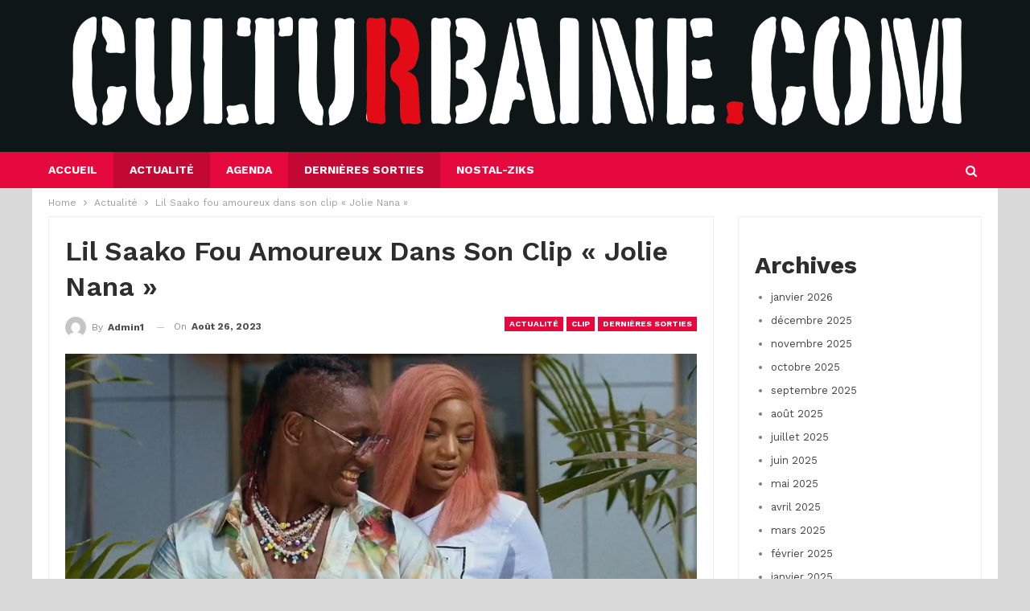

--- FILE ---
content_type: text/html; charset=UTF-8
request_url: https://culturbaine.com/index.php/2023/08/26/lil-saako-fou-amoureux-dans-son-clip-jolie-nana/
body_size: 21988
content:
	<!DOCTYPE html>
		<!--[if IE 8]>
	<html class="ie ie8" lang="fr-FR"> <![endif]-->
	<!--[if IE 9]>
	<html class="ie ie9" lang="fr-FR"> <![endif]-->
	<!--[if gt IE 9]><!-->
<html lang="fr-FR"> <!--<![endif]-->
	<head>
				<meta charset="UTF-8">
		<meta http-equiv="X-UA-Compatible" content="IE=edge">
		<meta name="viewport" content="width=device-width, initial-scale=1.0">
		<link rel="pingback" href="https://culturbaine.com/xmlrpc.php"/>

		<meta name='robots' content='index, follow, max-image-preview:large, max-snippet:-1, max-video-preview:-1' />

	<!-- This site is optimized with the Yoast SEO Premium plugin v20.1 (Yoast SEO v24.0) - https://yoast.com/wordpress/plugins/seo/ -->
	<title>Lil Saako fou amoureux dans son clip &quot;Jolie Nana&quot; - Culturbaine</title>
	<link rel="canonical" href="https://culturbaine.com/index.php/2023/08/26/lil-saako-fou-amoureux-dans-son-clip-jolie-nana/" />
	<meta property="og:locale" content="fr_FR" />
	<meta property="og:type" content="article" />
	<meta property="og:title" content="Lil Saako fou amoureux dans son clip &quot;Jolie Nana&quot;" />
	<meta property="og:description" content="Alors qu&rsquo;il passe ses vacances du côté des États-Unis avec sa petite famille, l&rsquo;artiste guinéen du moment Lil Saako a fait une mise à jour musicale avec le clip Jolie Nana. Extrait de son 1er album solo Nkhonyi Dakhi, le binôme de Fish Killer du groupe Instinct Killers charge de registre pour se retrouver dans [&hellip;]" />
	<meta property="og:url" content="https://culturbaine.com/index.php/2023/08/26/lil-saako-fou-amoureux-dans-son-clip-jolie-nana/" />
	<meta property="og:site_name" content="Culturbaine" />
	<meta property="article:publisher" content="https://www.facebook.com/Culturbaines" />
	<meta property="article:published_time" content="2023-08-26T09:35:49+00:00" />
	<meta property="og:image" content="https://culturbaine.com/wp-content/uploads/2023/08/Screenshot_20230826-070229.jpg" />
	<meta property="og:image:width" content="1029" />
	<meta property="og:image:height" content="528" />
	<meta property="og:image:type" content="image/jpeg" />
	<meta name="author" content="admin1" />
	<meta name="twitter:card" content="summary_large_image" />
	<meta name="twitter:creator" content="@culturbaines" />
	<meta name="twitter:site" content="@culturbaines" />
	<meta name="twitter:label1" content="Écrit par" />
	<meta name="twitter:data1" content="admin1" />
	<meta name="twitter:label2" content="Durée de lecture estimée" />
	<meta name="twitter:data2" content="1 minute" />
	<script type="application/ld+json" class="yoast-schema-graph">{"@context":"https://schema.org","@graph":[{"@type":"Article","@id":"https://culturbaine.com/index.php/2023/08/26/lil-saako-fou-amoureux-dans-son-clip-jolie-nana/#article","isPartOf":{"@id":"https://culturbaine.com/index.php/2023/08/26/lil-saako-fou-amoureux-dans-son-clip-jolie-nana/"},"author":{"name":"admin1","@id":"https://culturbaine.com/#/schema/person/42eb7485c572e0746c1ea6b8216c3814"},"headline":"Lil Saako fou amoureux dans son clip « Jolie Nana »","datePublished":"2023-08-26T09:35:49+00:00","dateModified":"2023-08-26T09:35:49+00:00","mainEntityOfPage":{"@id":"https://culturbaine.com/index.php/2023/08/26/lil-saako-fou-amoureux-dans-son-clip-jolie-nana/"},"wordCount":118,"commentCount":0,"publisher":{"@id":"https://culturbaine.com/#organization"},"image":{"@id":"https://culturbaine.com/index.php/2023/08/26/lil-saako-fou-amoureux-dans-son-clip-jolie-nana/#primaryimage"},"thumbnailUrl":"https://culturbaine.com/wp-content/uploads/2023/08/Screenshot_20230826-070229.jpg","keywords":["artiste guinéen","Clip","Jolie Nana","Lil Saako","Zapata"],"articleSection":["Actualité","Clip","Dernières sorties"],"inLanguage":"fr-FR"},{"@type":"WebPage","@id":"https://culturbaine.com/index.php/2023/08/26/lil-saako-fou-amoureux-dans-son-clip-jolie-nana/","url":"https://culturbaine.com/index.php/2023/08/26/lil-saako-fou-amoureux-dans-son-clip-jolie-nana/","name":"Lil Saako fou amoureux dans son clip \"Jolie Nana\" - Culturbaine","isPartOf":{"@id":"https://culturbaine.com/#website"},"primaryImageOfPage":{"@id":"https://culturbaine.com/index.php/2023/08/26/lil-saako-fou-amoureux-dans-son-clip-jolie-nana/#primaryimage"},"image":{"@id":"https://culturbaine.com/index.php/2023/08/26/lil-saako-fou-amoureux-dans-son-clip-jolie-nana/#primaryimage"},"thumbnailUrl":"https://culturbaine.com/wp-content/uploads/2023/08/Screenshot_20230826-070229.jpg","datePublished":"2023-08-26T09:35:49+00:00","dateModified":"2023-08-26T09:35:49+00:00","breadcrumb":{"@id":"https://culturbaine.com/index.php/2023/08/26/lil-saako-fou-amoureux-dans-son-clip-jolie-nana/#breadcrumb"},"inLanguage":"fr-FR","potentialAction":[{"@type":"ReadAction","target":["https://culturbaine.com/index.php/2023/08/26/lil-saako-fou-amoureux-dans-son-clip-jolie-nana/"]}]},{"@type":"ImageObject","inLanguage":"fr-FR","@id":"https://culturbaine.com/index.php/2023/08/26/lil-saako-fou-amoureux-dans-son-clip-jolie-nana/#primaryimage","url":"https://culturbaine.com/wp-content/uploads/2023/08/Screenshot_20230826-070229.jpg","contentUrl":"https://culturbaine.com/wp-content/uploads/2023/08/Screenshot_20230826-070229.jpg","width":1029,"height":528},{"@type":"BreadcrumbList","@id":"https://culturbaine.com/index.php/2023/08/26/lil-saako-fou-amoureux-dans-son-clip-jolie-nana/#breadcrumb","itemListElement":[{"@type":"ListItem","position":1,"name":"Home","item":"https://culturbaine.com/"},{"@type":"ListItem","position":2,"name":"Lil Saako fou amoureux dans son clip « Jolie Nana »"}]},{"@type":"WebSite","@id":"https://culturbaine.com/#website","url":"https://culturbaine.com/","name":"Culturbaine.com","description":"Toute l&#039;actualité des Cultures Urbaines, en un clic  !","publisher":{"@id":"https://culturbaine.com/#organization"},"potentialAction":[{"@type":"SearchAction","target":{"@type":"EntryPoint","urlTemplate":"https://culturbaine.com/?s={search_term_string}"},"query-input":{"@type":"PropertyValueSpecification","valueRequired":true,"valueName":"search_term_string"}}],"inLanguage":"fr-FR"},{"@type":"Organization","@id":"https://culturbaine.com/#organization","name":"Culturbaine.com","url":"https://culturbaine.com/","logo":{"@type":"ImageObject","inLanguage":"fr-FR","@id":"https://culturbaine.com/#/schema/logo/image/","url":"https://culturbaine.com/wp-content/uploads/2023/07/WhatsApp-Image-2023-07-17-at-14.38.18.jpeg","contentUrl":"https://culturbaine.com/wp-content/uploads/2023/07/WhatsApp-Image-2023-07-17-at-14.38.18.jpeg","width":855,"height":270,"caption":"Culturbaine.com"},"image":{"@id":"https://culturbaine.com/#/schema/logo/image/"},"sameAs":["https://www.facebook.com/Culturbaines","https://x.com/culturbaines"]},{"@type":"Person","@id":"https://culturbaine.com/#/schema/person/42eb7485c572e0746c1ea6b8216c3814","name":"admin1","image":{"@type":"ImageObject","inLanguage":"fr-FR","@id":"https://culturbaine.com/#/schema/person/image/","url":"https://secure.gravatar.com/avatar/c268f4d483ce0486e5a10fee87bbf756?s=96&d=mm&r=g","contentUrl":"https://secure.gravatar.com/avatar/c268f4d483ce0486e5a10fee87bbf756?s=96&d=mm&r=g","caption":"admin1"},"url":"https://culturbaine.com/index.php/author/admin1/"}]}</script>
	<!-- / Yoast SEO Premium plugin. -->


<link rel='dns-prefetch' href='//fonts.googleapis.com' />
<link rel="alternate" type="application/rss+xml" title="Culturbaine &raquo; Flux" href="https://culturbaine.com/index.php/feed/" />
		<!-- This site uses the Google Analytics by MonsterInsights plugin v8.17 - Using Analytics tracking - https://www.monsterinsights.com/ -->
		<!-- Note: MonsterInsights is not currently configured on this site. The site owner needs to authenticate with Google Analytics in the MonsterInsights settings panel. -->
					<!-- No tracking code set -->
				<!-- / Google Analytics by MonsterInsights -->
		<script type="text/javascript">
/* <![CDATA[ */
window._wpemojiSettings = {"baseUrl":"https:\/\/s.w.org\/images\/core\/emoji\/15.0.3\/72x72\/","ext":".png","svgUrl":"https:\/\/s.w.org\/images\/core\/emoji\/15.0.3\/svg\/","svgExt":".svg","source":{"concatemoji":"https:\/\/culturbaine.com\/wp-includes\/js\/wp-emoji-release.min.js?ver=6.6.4"}};
/*! This file is auto-generated */
!function(i,n){var o,s,e;function c(e){try{var t={supportTests:e,timestamp:(new Date).valueOf()};sessionStorage.setItem(o,JSON.stringify(t))}catch(e){}}function p(e,t,n){e.clearRect(0,0,e.canvas.width,e.canvas.height),e.fillText(t,0,0);var t=new Uint32Array(e.getImageData(0,0,e.canvas.width,e.canvas.height).data),r=(e.clearRect(0,0,e.canvas.width,e.canvas.height),e.fillText(n,0,0),new Uint32Array(e.getImageData(0,0,e.canvas.width,e.canvas.height).data));return t.every(function(e,t){return e===r[t]})}function u(e,t,n){switch(t){case"flag":return n(e,"\ud83c\udff3\ufe0f\u200d\u26a7\ufe0f","\ud83c\udff3\ufe0f\u200b\u26a7\ufe0f")?!1:!n(e,"\ud83c\uddfa\ud83c\uddf3","\ud83c\uddfa\u200b\ud83c\uddf3")&&!n(e,"\ud83c\udff4\udb40\udc67\udb40\udc62\udb40\udc65\udb40\udc6e\udb40\udc67\udb40\udc7f","\ud83c\udff4\u200b\udb40\udc67\u200b\udb40\udc62\u200b\udb40\udc65\u200b\udb40\udc6e\u200b\udb40\udc67\u200b\udb40\udc7f");case"emoji":return!n(e,"\ud83d\udc26\u200d\u2b1b","\ud83d\udc26\u200b\u2b1b")}return!1}function f(e,t,n){var r="undefined"!=typeof WorkerGlobalScope&&self instanceof WorkerGlobalScope?new OffscreenCanvas(300,150):i.createElement("canvas"),a=r.getContext("2d",{willReadFrequently:!0}),o=(a.textBaseline="top",a.font="600 32px Arial",{});return e.forEach(function(e){o[e]=t(a,e,n)}),o}function t(e){var t=i.createElement("script");t.src=e,t.defer=!0,i.head.appendChild(t)}"undefined"!=typeof Promise&&(o="wpEmojiSettingsSupports",s=["flag","emoji"],n.supports={everything:!0,everythingExceptFlag:!0},e=new Promise(function(e){i.addEventListener("DOMContentLoaded",e,{once:!0})}),new Promise(function(t){var n=function(){try{var e=JSON.parse(sessionStorage.getItem(o));if("object"==typeof e&&"number"==typeof e.timestamp&&(new Date).valueOf()<e.timestamp+604800&&"object"==typeof e.supportTests)return e.supportTests}catch(e){}return null}();if(!n){if("undefined"!=typeof Worker&&"undefined"!=typeof OffscreenCanvas&&"undefined"!=typeof URL&&URL.createObjectURL&&"undefined"!=typeof Blob)try{var e="postMessage("+f.toString()+"("+[JSON.stringify(s),u.toString(),p.toString()].join(",")+"));",r=new Blob([e],{type:"text/javascript"}),a=new Worker(URL.createObjectURL(r),{name:"wpTestEmojiSupports"});return void(a.onmessage=function(e){c(n=e.data),a.terminate(),t(n)})}catch(e){}c(n=f(s,u,p))}t(n)}).then(function(e){for(var t in e)n.supports[t]=e[t],n.supports.everything=n.supports.everything&&n.supports[t],"flag"!==t&&(n.supports.everythingExceptFlag=n.supports.everythingExceptFlag&&n.supports[t]);n.supports.everythingExceptFlag=n.supports.everythingExceptFlag&&!n.supports.flag,n.DOMReady=!1,n.readyCallback=function(){n.DOMReady=!0}}).then(function(){return e}).then(function(){var e;n.supports.everything||(n.readyCallback(),(e=n.source||{}).concatemoji?t(e.concatemoji):e.wpemoji&&e.twemoji&&(t(e.twemoji),t(e.wpemoji)))}))}((window,document),window._wpemojiSettings);
/* ]]> */
</script>
<style id='wp-emoji-styles-inline-css' type='text/css'>

	img.wp-smiley, img.emoji {
		display: inline !important;
		border: none !important;
		box-shadow: none !important;
		height: 1em !important;
		width: 1em !important;
		margin: 0 0.07em !important;
		vertical-align: -0.1em !important;
		background: none !important;
		padding: 0 !important;
	}
</style>
<link rel='stylesheet' id='wp-block-library-css' href='https://culturbaine.com/wp-includes/css/dist/block-library/style.min.css?ver=6.6.4' type='text/css' media='all' />
<style id='classic-theme-styles-inline-css' type='text/css'>
/*! This file is auto-generated */
.wp-block-button__link{color:#fff;background-color:#32373c;border-radius:9999px;box-shadow:none;text-decoration:none;padding:calc(.667em + 2px) calc(1.333em + 2px);font-size:1.125em}.wp-block-file__button{background:#32373c;color:#fff;text-decoration:none}
</style>
<style id='global-styles-inline-css' type='text/css'>
:root{--wp--preset--aspect-ratio--square: 1;--wp--preset--aspect-ratio--4-3: 4/3;--wp--preset--aspect-ratio--3-4: 3/4;--wp--preset--aspect-ratio--3-2: 3/2;--wp--preset--aspect-ratio--2-3: 2/3;--wp--preset--aspect-ratio--16-9: 16/9;--wp--preset--aspect-ratio--9-16: 9/16;--wp--preset--color--black: #000000;--wp--preset--color--cyan-bluish-gray: #abb8c3;--wp--preset--color--white: #ffffff;--wp--preset--color--pale-pink: #f78da7;--wp--preset--color--vivid-red: #cf2e2e;--wp--preset--color--luminous-vivid-orange: #ff6900;--wp--preset--color--luminous-vivid-amber: #fcb900;--wp--preset--color--light-green-cyan: #7bdcb5;--wp--preset--color--vivid-green-cyan: #00d084;--wp--preset--color--pale-cyan-blue: #8ed1fc;--wp--preset--color--vivid-cyan-blue: #0693e3;--wp--preset--color--vivid-purple: #9b51e0;--wp--preset--gradient--vivid-cyan-blue-to-vivid-purple: linear-gradient(135deg,rgba(6,147,227,1) 0%,rgb(155,81,224) 100%);--wp--preset--gradient--light-green-cyan-to-vivid-green-cyan: linear-gradient(135deg,rgb(122,220,180) 0%,rgb(0,208,130) 100%);--wp--preset--gradient--luminous-vivid-amber-to-luminous-vivid-orange: linear-gradient(135deg,rgba(252,185,0,1) 0%,rgba(255,105,0,1) 100%);--wp--preset--gradient--luminous-vivid-orange-to-vivid-red: linear-gradient(135deg,rgba(255,105,0,1) 0%,rgb(207,46,46) 100%);--wp--preset--gradient--very-light-gray-to-cyan-bluish-gray: linear-gradient(135deg,rgb(238,238,238) 0%,rgb(169,184,195) 100%);--wp--preset--gradient--cool-to-warm-spectrum: linear-gradient(135deg,rgb(74,234,220) 0%,rgb(151,120,209) 20%,rgb(207,42,186) 40%,rgb(238,44,130) 60%,rgb(251,105,98) 80%,rgb(254,248,76) 100%);--wp--preset--gradient--blush-light-purple: linear-gradient(135deg,rgb(255,206,236) 0%,rgb(152,150,240) 100%);--wp--preset--gradient--blush-bordeaux: linear-gradient(135deg,rgb(254,205,165) 0%,rgb(254,45,45) 50%,rgb(107,0,62) 100%);--wp--preset--gradient--luminous-dusk: linear-gradient(135deg,rgb(255,203,112) 0%,rgb(199,81,192) 50%,rgb(65,88,208) 100%);--wp--preset--gradient--pale-ocean: linear-gradient(135deg,rgb(255,245,203) 0%,rgb(182,227,212) 50%,rgb(51,167,181) 100%);--wp--preset--gradient--electric-grass: linear-gradient(135deg,rgb(202,248,128) 0%,rgb(113,206,126) 100%);--wp--preset--gradient--midnight: linear-gradient(135deg,rgb(2,3,129) 0%,rgb(40,116,252) 100%);--wp--preset--font-size--small: 13px;--wp--preset--font-size--medium: 20px;--wp--preset--font-size--large: 36px;--wp--preset--font-size--x-large: 42px;--wp--preset--spacing--20: 0.44rem;--wp--preset--spacing--30: 0.67rem;--wp--preset--spacing--40: 1rem;--wp--preset--spacing--50: 1.5rem;--wp--preset--spacing--60: 2.25rem;--wp--preset--spacing--70: 3.38rem;--wp--preset--spacing--80: 5.06rem;--wp--preset--shadow--natural: 6px 6px 9px rgba(0, 0, 0, 0.2);--wp--preset--shadow--deep: 12px 12px 50px rgba(0, 0, 0, 0.4);--wp--preset--shadow--sharp: 6px 6px 0px rgba(0, 0, 0, 0.2);--wp--preset--shadow--outlined: 6px 6px 0px -3px rgba(255, 255, 255, 1), 6px 6px rgba(0, 0, 0, 1);--wp--preset--shadow--crisp: 6px 6px 0px rgba(0, 0, 0, 1);}:where(.is-layout-flex){gap: 0.5em;}:where(.is-layout-grid){gap: 0.5em;}body .is-layout-flex{display: flex;}.is-layout-flex{flex-wrap: wrap;align-items: center;}.is-layout-flex > :is(*, div){margin: 0;}body .is-layout-grid{display: grid;}.is-layout-grid > :is(*, div){margin: 0;}:where(.wp-block-columns.is-layout-flex){gap: 2em;}:where(.wp-block-columns.is-layout-grid){gap: 2em;}:where(.wp-block-post-template.is-layout-flex){gap: 1.25em;}:where(.wp-block-post-template.is-layout-grid){gap: 1.25em;}.has-black-color{color: var(--wp--preset--color--black) !important;}.has-cyan-bluish-gray-color{color: var(--wp--preset--color--cyan-bluish-gray) !important;}.has-white-color{color: var(--wp--preset--color--white) !important;}.has-pale-pink-color{color: var(--wp--preset--color--pale-pink) !important;}.has-vivid-red-color{color: var(--wp--preset--color--vivid-red) !important;}.has-luminous-vivid-orange-color{color: var(--wp--preset--color--luminous-vivid-orange) !important;}.has-luminous-vivid-amber-color{color: var(--wp--preset--color--luminous-vivid-amber) !important;}.has-light-green-cyan-color{color: var(--wp--preset--color--light-green-cyan) !important;}.has-vivid-green-cyan-color{color: var(--wp--preset--color--vivid-green-cyan) !important;}.has-pale-cyan-blue-color{color: var(--wp--preset--color--pale-cyan-blue) !important;}.has-vivid-cyan-blue-color{color: var(--wp--preset--color--vivid-cyan-blue) !important;}.has-vivid-purple-color{color: var(--wp--preset--color--vivid-purple) !important;}.has-black-background-color{background-color: var(--wp--preset--color--black) !important;}.has-cyan-bluish-gray-background-color{background-color: var(--wp--preset--color--cyan-bluish-gray) !important;}.has-white-background-color{background-color: var(--wp--preset--color--white) !important;}.has-pale-pink-background-color{background-color: var(--wp--preset--color--pale-pink) !important;}.has-vivid-red-background-color{background-color: var(--wp--preset--color--vivid-red) !important;}.has-luminous-vivid-orange-background-color{background-color: var(--wp--preset--color--luminous-vivid-orange) !important;}.has-luminous-vivid-amber-background-color{background-color: var(--wp--preset--color--luminous-vivid-amber) !important;}.has-light-green-cyan-background-color{background-color: var(--wp--preset--color--light-green-cyan) !important;}.has-vivid-green-cyan-background-color{background-color: var(--wp--preset--color--vivid-green-cyan) !important;}.has-pale-cyan-blue-background-color{background-color: var(--wp--preset--color--pale-cyan-blue) !important;}.has-vivid-cyan-blue-background-color{background-color: var(--wp--preset--color--vivid-cyan-blue) !important;}.has-vivid-purple-background-color{background-color: var(--wp--preset--color--vivid-purple) !important;}.has-black-border-color{border-color: var(--wp--preset--color--black) !important;}.has-cyan-bluish-gray-border-color{border-color: var(--wp--preset--color--cyan-bluish-gray) !important;}.has-white-border-color{border-color: var(--wp--preset--color--white) !important;}.has-pale-pink-border-color{border-color: var(--wp--preset--color--pale-pink) !important;}.has-vivid-red-border-color{border-color: var(--wp--preset--color--vivid-red) !important;}.has-luminous-vivid-orange-border-color{border-color: var(--wp--preset--color--luminous-vivid-orange) !important;}.has-luminous-vivid-amber-border-color{border-color: var(--wp--preset--color--luminous-vivid-amber) !important;}.has-light-green-cyan-border-color{border-color: var(--wp--preset--color--light-green-cyan) !important;}.has-vivid-green-cyan-border-color{border-color: var(--wp--preset--color--vivid-green-cyan) !important;}.has-pale-cyan-blue-border-color{border-color: var(--wp--preset--color--pale-cyan-blue) !important;}.has-vivid-cyan-blue-border-color{border-color: var(--wp--preset--color--vivid-cyan-blue) !important;}.has-vivid-purple-border-color{border-color: var(--wp--preset--color--vivid-purple) !important;}.has-vivid-cyan-blue-to-vivid-purple-gradient-background{background: var(--wp--preset--gradient--vivid-cyan-blue-to-vivid-purple) !important;}.has-light-green-cyan-to-vivid-green-cyan-gradient-background{background: var(--wp--preset--gradient--light-green-cyan-to-vivid-green-cyan) !important;}.has-luminous-vivid-amber-to-luminous-vivid-orange-gradient-background{background: var(--wp--preset--gradient--luminous-vivid-amber-to-luminous-vivid-orange) !important;}.has-luminous-vivid-orange-to-vivid-red-gradient-background{background: var(--wp--preset--gradient--luminous-vivid-orange-to-vivid-red) !important;}.has-very-light-gray-to-cyan-bluish-gray-gradient-background{background: var(--wp--preset--gradient--very-light-gray-to-cyan-bluish-gray) !important;}.has-cool-to-warm-spectrum-gradient-background{background: var(--wp--preset--gradient--cool-to-warm-spectrum) !important;}.has-blush-light-purple-gradient-background{background: var(--wp--preset--gradient--blush-light-purple) !important;}.has-blush-bordeaux-gradient-background{background: var(--wp--preset--gradient--blush-bordeaux) !important;}.has-luminous-dusk-gradient-background{background: var(--wp--preset--gradient--luminous-dusk) !important;}.has-pale-ocean-gradient-background{background: var(--wp--preset--gradient--pale-ocean) !important;}.has-electric-grass-gradient-background{background: var(--wp--preset--gradient--electric-grass) !important;}.has-midnight-gradient-background{background: var(--wp--preset--gradient--midnight) !important;}.has-small-font-size{font-size: var(--wp--preset--font-size--small) !important;}.has-medium-font-size{font-size: var(--wp--preset--font-size--medium) !important;}.has-large-font-size{font-size: var(--wp--preset--font-size--large) !important;}.has-x-large-font-size{font-size: var(--wp--preset--font-size--x-large) !important;}
:where(.wp-block-post-template.is-layout-flex){gap: 1.25em;}:where(.wp-block-post-template.is-layout-grid){gap: 1.25em;}
:where(.wp-block-columns.is-layout-flex){gap: 2em;}:where(.wp-block-columns.is-layout-grid){gap: 2em;}
:root :where(.wp-block-pullquote){font-size: 1.5em;line-height: 1.6;}
</style>
<link rel='stylesheet' id='contact-form-7-css' href='https://culturbaine.com/wp-content/plugins/contact-form-7/includes/css/styles.css?ver=6.0.3' type='text/css' media='all' />
<link rel='stylesheet' id='better-framework-main-fonts-css' href='https://fonts.googleapis.com/css?family=Work+Sans:400,700,600&#038;display=swap' type='text/css' media='all' />
<script type="text/javascript" src="https://culturbaine.com/wp-includes/js/jquery/jquery.min.js?ver=3.7.1" id="jquery-core-js"></script>
<script type="text/javascript" src="https://culturbaine.com/wp-includes/js/jquery/jquery-migrate.min.js?ver=3.4.1" id="jquery-migrate-js"></script>
<!--[if lt IE 9]>
<script type="text/javascript" src="https://culturbaine.com/wp-content/themes/publisher/includes/libs/better-framework/assets/js/html5shiv.min.js?ver=3.15.0" id="bf-html5shiv-js"></script>
<![endif]-->
<!--[if lt IE 9]>
<script type="text/javascript" src="https://culturbaine.com/wp-content/themes/publisher/includes/libs/better-framework/assets/js/respond.min.js?ver=3.15.0" id="bf-respond-js"></script>
<![endif]-->
<link rel="https://api.w.org/" href="https://culturbaine.com/index.php/wp-json/" /><link rel="alternate" title="JSON" type="application/json" href="https://culturbaine.com/index.php/wp-json/wp/v2/posts/940" /><link rel="EditURI" type="application/rsd+xml" title="RSD" href="https://culturbaine.com/xmlrpc.php?rsd" />
<meta name="generator" content="WordPress 6.6.4" />
<link rel='shortlink' href='https://culturbaine.com/?p=940' />
<link rel="alternate" title="oEmbed (JSON)" type="application/json+oembed" href="https://culturbaine.com/index.php/wp-json/oembed/1.0/embed?url=https%3A%2F%2Fculturbaine.com%2Findex.php%2F2023%2F08%2F26%2Flil-saako-fou-amoureux-dans-son-clip-jolie-nana%2F" />
<link rel="alternate" title="oEmbed (XML)" type="text/xml+oembed" href="https://culturbaine.com/index.php/wp-json/oembed/1.0/embed?url=https%3A%2F%2Fculturbaine.com%2Findex.php%2F2023%2F08%2F26%2Flil-saako-fou-amoureux-dans-son-clip-jolie-nana%2F&#038;format=xml" />
  <script src="https://cdn.onesignal.com/sdks/web/v16/OneSignalSDK.page.js" defer></script>
  <script>
          window.OneSignalDeferred = window.OneSignalDeferred || [];
          OneSignalDeferred.push(async function(OneSignal) {
            await OneSignal.init({
              appId: "",
              serviceWorkerOverrideForTypical: true,
              path: "https://culturbaine.com/wp-content/plugins/onesignal-free-web-push-notifications/sdk_files/",
              serviceWorkerParam: { scope: "/wp-content/plugins/onesignal-free-web-push-notifications/sdk_files/push/onesignal/" },
              serviceWorkerPath: "OneSignalSDKWorker.js",
            });
          });

          // Unregister the legacy OneSignal service worker to prevent scope conflicts
          navigator.serviceWorker.getRegistrations().then((registrations) => {
            // Iterate through all registered service workers
            registrations.forEach((registration) => {
              // Check the script URL to identify the specific service worker
              if (registration.active && registration.active.scriptURL.includes('OneSignalSDKWorker.js.php')) {
                // Unregister the service worker
                registration.unregister().then((success) => {
                  if (success) {
                    console.log('OneSignalSW: Successfully unregistered:', registration.active.scriptURL);
                  } else {
                    console.log('OneSignalSW: Failed to unregister:', registration.active.scriptURL);
                  }
                });
              }
            });
          }).catch((error) => {
            console.error('Error fetching service worker registrations:', error);
          });
        </script>
<script async src="https://pagead2.googlesyndication.com/pagead/js/adsbygoogle.js?client=ca-pub-1633418506232299"
     crossorigin="anonymous"></script>			<link rel="shortcut icon" href="http://culturbaine.com/wp-content/uploads/2023/07/IMG-20230717-WA0006.jpg">			<link rel="apple-touch-icon" href="http://culturbaine.com/wp-content/uploads/2023/07/IMG-20230717-WA0006.jpg">			<link rel="apple-touch-icon" sizes="114x114" href="http://culturbaine.com/wp-content/uploads/2023/07/IMG-20230717-WA0006.jpg">			<link rel="apple-touch-icon" sizes="72x72" href="http://culturbaine.com/wp-content/uploads/2023/07/IMG-20230717-WA0006.jpg">			<link rel="apple-touch-icon" sizes="144x144" href="http://culturbaine.com/wp-content/uploads/2023/07/IMG-20230717-WA0006.jpg"><meta name="generator" content="Powered by WPBakery Page Builder - drag and drop page builder for WordPress."/>
<script type="application/ld+json">{
    "@context": "http://schema.org/",
    "@type": "Organization",
    "@id": "#organization",
    "logo": {
        "@type": "ImageObject",
        "url": "http://culturbaine.com/wp-content/uploads/2023/10/logo-culture-urbaine-blanc-png.png"
    },
    "url": "https://culturbaine.com/",
    "name": "Culturbaine",
    "description": "Toute l&#039;actualit\u00e9 des Cultures Urbaines, en un clic  !"
}</script>
<script type="application/ld+json">{
    "@context": "http://schema.org/",
    "@type": "WebSite",
    "name": "Culturbaine",
    "alternateName": "Toute l&#039;actualit\u00e9 des Cultures Urbaines, en un clic  !",
    "url": "https://culturbaine.com/"
}</script>
<script type="application/ld+json">{
    "@context": "http://schema.org/",
    "@type": "BlogPosting",
    "headline": "Lil Saako fou amoureux dans son clip \"Jolie Nana\"",
    "description": "Alors qu'il passe ses vacances du c\u00f4t\u00e9 des \u00c9tats-Unis avec sa petite famille, l'artiste guin\u00e9en du moment Lil Saako a fait une mise \u00e0 jour musicale avec le clip Jolie Nana.Extrait de son 1er album solo Nkhonyi Dakhi, le bin\u00f4me de Fish Killer du group",
    "datePublished": "2023-08-26",
    "dateModified": "2023-08-26",
    "author": {
        "@type": "Person",
        "@id": "#person-admin1",
        "name": "admin1"
    },
    "image": "https://culturbaine.com/wp-content/uploads/2023/08/Screenshot_20230826-070229.jpg",
    "publisher": {
        "@id": "#organization"
    },
    "mainEntityOfPage": "https://culturbaine.com/index.php/2023/08/26/lil-saako-fou-amoureux-dans-son-clip-jolie-nana/"
}</script>
<link rel='stylesheet' id='bf-minifed-css-1' href='https://culturbaine.com/wp-content/bs-booster-cache/997a3430b13e22f4f04cf492e7b295bf.css' type='text/css' media='all' />
<link rel='stylesheet' id='7.11.0-1769785176' href='https://culturbaine.com/wp-content/bs-booster-cache/c16a26abd9d918f3a32de1bf23fa6821.css' type='text/css' media='all' />
<noscript><style> .wpb_animate_when_almost_visible { opacity: 1; }</style></noscript>	</head>

<body class="post-template-default single single-post postid-940 single-format-standard bs-theme bs-publisher bs-publisher-games-plus active-light-box ltr close-rh page-layout-2-col page-layout-2-col-right boxed active-sticky-sidebar main-menu-sticky-smart main-menu-out-full-width active-ajax-search single-prim-cat-21 single-cat-21 single-cat-27 single-cat-32  wpb-js-composer js-comp-ver-6.7.0 vc_responsive bs-ll-a" dir="ltr">
	<header id="header" class="site-header header-style-2 full-width" itemscope="itemscope" itemtype="https://schema.org/WPHeader">

		<section class="topbar topbar-style-1 hidden-xs hidden-xs">
	<div class="content-wrap">
		<div class="container">
			<div class="topbar-inner clearfix">

				
				<div class="section-menu">
						<div id="menu-top" class="menu top-menu-wrapper" role="navigation" itemscope="itemscope" itemtype="https://schema.org/SiteNavigationElement">
		<nav class="top-menu-container">

			<ul id="top-navigation" class="top-menu menu clearfix bsm-pure">
							</ul>

		</nav>
	</div>
				</div>
			</div>
		</div>
	</div>
</section>
		<div class="header-inner">
			<div class="content-wrap">
				<div class="container">
					<div class="row">
						<div class="row-height">
							<div class="logo-col col-xs-12">
								<div class="col-inside">
									<div id="site-branding" class="site-branding">
	<p  id="site-title" class="logo h1 img-logo">
	<a href="https://culturbaine.com/" itemprop="url" rel="home">
					<img id="site-logo" src="http://culturbaine.com/wp-content/uploads/2023/10/logo-culture-urbaine-blanc-png.png"
			     alt="Publisher"  data-bsrjs="http://culturbaine.com/wp-content/uploads/2023/10/logo-culture-urbaine-blanc-png.png"  />

			<span class="site-title">Publisher - Toute l&#039;actualité des Cultures Urbaines, en un clic  !</span>
				</a>
</p>
</div><!-- .site-branding -->
								</div>
							</div>
													</div>
					</div>
				</div>
			</div>
		</div>

		<div id="menu-main" class="menu main-menu-wrapper show-search-item menu-actions-btn-width-1" role="navigation" itemscope="itemscope" itemtype="https://schema.org/SiteNavigationElement">
	<div class="main-menu-inner">
		<div class="content-wrap">
			<div class="container">

				<nav class="main-menu-container">
					<ul id="main-navigation" class="main-menu menu bsm-pure clearfix">
						<li id="menu-item-88" class="menu-item menu-item-type-post_type menu-item-object-page menu-item-home better-anim-fade menu-item-88"><a href="https://culturbaine.com/">Accueil</a></li>
<li id="menu-item-179" class="menu-item menu-item-type-taxonomy menu-item-object-category current-post-ancestor current-menu-parent current-post-parent menu-term-21 better-anim-fade menu-item-179"><a href="https://culturbaine.com/index.php/category/actualite/">Actualité</a></li>
<li id="menu-item-180" class="menu-item menu-item-type-taxonomy menu-item-object-category menu-term-33 better-anim-fade menu-item-180"><a href="https://culturbaine.com/index.php/category/agenda/">Agenda</a></li>
<li id="menu-item-181" class="menu-item menu-item-type-taxonomy menu-item-object-category current-post-ancestor current-menu-parent current-post-parent menu-term-32 better-anim-fade menu-item-181"><a href="https://culturbaine.com/index.php/category/dernieres-sorties/">Dernières sorties</a></li>
<li id="menu-item-182" class="menu-item menu-item-type-taxonomy menu-item-object-category menu-term-35 better-anim-fade menu-item-182"><a href="https://culturbaine.com/index.php/category/nostal-ziks/">Nostal-Ziks</a></li>
					</ul><!-- #main-navigation -->
											<div class="menu-action-buttons width-1">
															<div class="search-container close">
									<span class="search-handler"><i class="fa fa-search"></i></span>

									<div class="search-box clearfix">
										<form role="search" method="get" class="search-form clearfix" action="https://culturbaine.com">
	<input type="search" class="search-field"
	       placeholder="Chercher..."
	       value="" name="s"
	       title="Rechercher:"
	       autocomplete="off">
	<input type="submit" class="search-submit" value="Chercher">
</form><!-- .search-form -->
									</div>
								</div>
														</div>
										</nav><!-- .main-menu-container -->

			</div>
		</div>
	</div>
</div><!-- .menu -->
	</header><!-- .header -->
	<div class="rh-header clearfix dark deferred-block-exclude">
		<div class="rh-container clearfix">

			<div class="menu-container close">
				<span class="menu-handler"><span class="lines"></span></span>
			</div><!-- .menu-container -->

			<div class="logo-container rh-img-logo">
				<a href="https://culturbaine.com/" itemprop="url" rel="home">
											<img src="http://culturbaine.com/wp-content/uploads/2023/10/logo-culture-urbaine-blanc-png.png"
						     alt="Culturbaine"  data-bsrjs="http://culturbaine.com/wp-content/uploads/2023/10/logo-culture-urbaine-blanc-png.png"  />				</a>
			</div><!-- .logo-container -->
		</div><!-- .rh-container -->
	</div><!-- .rh-header -->
		<div class="main-wrap content-main-wrap">
		<nav role="navigation" aria-label="Breadcrumbs" class="bf-breadcrumb clearfix bc-top-style"><div class="container bf-breadcrumb-container"><ul class="bf-breadcrumb-items" itemscope itemtype="http://schema.org/BreadcrumbList"><meta name="numberOfItems" content="3" /><meta name="itemListOrder" content="Ascending" /><li itemprop="itemListElement" itemscope itemtype="http://schema.org/ListItem" class="bf-breadcrumb-item bf-breadcrumb-begin"><a itemprop="item" href="https://culturbaine.com" rel="home"><span itemprop="name">Home</span></a><meta itemprop="position" content="1" /></li><li itemprop="itemListElement" itemscope itemtype="http://schema.org/ListItem" class="bf-breadcrumb-item"><a itemprop="item" href="https://culturbaine.com/index.php/category/actualite/" ><span itemprop="name">Actualité</span></a><meta itemprop="position" content="2" /></li><li itemprop="itemListElement" itemscope itemtype="http://schema.org/ListItem" class="bf-breadcrumb-item bf-breadcrumb-end"><span itemprop="name">Lil Saako fou amoureux dans son clip « Jolie Nana »</span><meta itemprop="item" content="https://culturbaine.com/index.php/2023/08/26/lil-saako-fou-amoureux-dans-son-clip-jolie-nana/"/><meta itemprop="position" content="3" /></li></ul></div></nav><div class="content-wrap">
		<main id="content" class="content-container">

		<div class="container layout-2-col layout-2-col-1 layout-right-sidebar layout-bc-before post-template-1">
			<div class="row main-section">
										<div class="col-sm-8 content-column">
								<div class="single-container">
		<article id="post-940" class="post-940 post type-post status-publish format-standard has-post-thumbnail  category-actualite category-clip category-dernieres-sorties tag-artiste-guineen tag-clip tag-jolie-nana tag-lil-saako tag-zapata single-post-content has-thumbnail">
						<div class="post-header post-tp-1-header">
									<h1 class="single-post-title">
						<span class="post-title" itemprop="headline">Lil Saako fou amoureux dans son clip « Jolie Nana »</span></h1>
										<div class="post-meta-wrap clearfix">
						<div class="term-badges "><span class="term-badge term-21"><a href="https://culturbaine.com/index.php/category/actualite/">Actualité</a></span><span class="term-badge term-27"><a href="https://culturbaine.com/index.php/category/clip/">Clip</a></span><span class="term-badge term-32"><a href="https://culturbaine.com/index.php/category/dernieres-sorties/">Dernières sorties</a></span></div><div class="post-meta single-post-meta">
			<a href="https://culturbaine.com/index.php/author/admin1/"
		   title="Parcourir les articles Auteur"
		   class="post-author-a post-author-avatar">
			<img alt=''  data-src='https://secure.gravatar.com/avatar/c268f4d483ce0486e5a10fee87bbf756?s=26&d=mm&r=g' class='avatar avatar-26 photo avatar-default' height='26' width='26' /><span class="post-author-name">By <b>admin1</b></span>		</a>
					<span class="time"><time class="post-published updated"
			                         datetime="2023-08-26T09:35:49+00:00">On <b>Août 26, 2023</b></time></span>
			</div>
					</div>
									<div class="single-featured">
					<a class="post-thumbnail open-lightbox" href="https://culturbaine.com/wp-content/uploads/2023/08/Screenshot_20230826-070229.jpg"><img  width="1029" height="528" alt="" data-src="https://culturbaine.com/wp-content/uploads/2023/08/Screenshot_20230826-070229.jpg">						</a>
										</div>
			</div>
					<div class="post-share single-post-share top-share clearfix style-1">
			<div class="post-share-btn-group">
							</div>
						<div class="share-handler-wrap ">
				<span class="share-handler post-share-btn rank-default">
					<i class="bf-icon  fa fa-share-alt"></i>						<b class="text">Share</b>
										</span>
				<span class="social-item facebook"><a href="https://www.facebook.com/sharer.php?u=https%3A%2F%2Fculturbaine.com%2Findex.php%2F2023%2F08%2F26%2Flil-saako-fou-amoureux-dans-son-clip-jolie-nana%2F" target="_blank" rel="nofollow noreferrer" class="bs-button-el" onclick="window.open(this.href, 'share-facebook','left=50,top=50,width=600,height=320,toolbar=0'); return false;"><span class="icon"><i class="bf-icon fa fa-facebook"></i></span></a></span><span class="social-item twitter"><a href="https://twitter.com/share?text=Lil Saako fou amoureux dans son clip « Jolie Nana »&url=https%3A%2F%2Fculturbaine.com%2Findex.php%2F2023%2F08%2F26%2Flil-saako-fou-amoureux-dans-son-clip-jolie-nana%2F" target="_blank" rel="nofollow noreferrer" class="bs-button-el" onclick="window.open(this.href, 'share-twitter','left=50,top=50,width=600,height=320,toolbar=0'); return false;"><span class="icon"><i class="bf-icon fa fa-twitter"></i></span></a></span><span class="social-item google_plus"><a href="https://plus.google.com/share?url=https%3A%2F%2Fculturbaine.com%2Findex.php%2F2023%2F08%2F26%2Flil-saako-fou-amoureux-dans-son-clip-jolie-nana%2F" target="_blank" rel="nofollow noreferrer" class="bs-button-el" onclick="window.open(this.href, 'share-google_plus','left=50,top=50,width=600,height=320,toolbar=0'); return false;"><span class="icon"><i class="bf-icon fa fa-google"></i></span></a></span><span class="social-item reddit"><a href="https://reddit.com/submit?url=https%3A%2F%2Fculturbaine.com%2Findex.php%2F2023%2F08%2F26%2Flil-saako-fou-amoureux-dans-son-clip-jolie-nana%2F&title=Lil Saako fou amoureux dans son clip « Jolie Nana »" target="_blank" rel="nofollow noreferrer" class="bs-button-el" onclick="window.open(this.href, 'share-reddit','left=50,top=50,width=600,height=320,toolbar=0'); return false;"><span class="icon"><i class="bf-icon fa fa-reddit-alien"></i></span></a></span><span class="social-item whatsapp"><a href="whatsapp://send?text=Lil Saako fou amoureux dans son clip « Jolie Nana » %0A%0A https%3A%2F%2Fculturbaine.com%2Findex.php%2F2023%2F08%2F26%2Flil-saako-fou-amoureux-dans-son-clip-jolie-nana%2F" target="_blank" rel="nofollow noreferrer" class="bs-button-el" onclick="window.open(this.href, 'share-whatsapp','left=50,top=50,width=600,height=320,toolbar=0'); return false;"><span class="icon"><i class="bf-icon fa fa-whatsapp"></i></span></a></span><span class="social-item pinterest"><a href="https://pinterest.com/pin/create/button/?url=https%3A%2F%2Fculturbaine.com%2Findex.php%2F2023%2F08%2F26%2Flil-saako-fou-amoureux-dans-son-clip-jolie-nana%2F&media=https://culturbaine.com/wp-content/uploads/2023/08/Screenshot_20230826-070229.jpg&description=Lil Saako fou amoureux dans son clip « Jolie Nana »" target="_blank" rel="nofollow noreferrer" class="bs-button-el" onclick="window.open(this.href, 'share-pinterest','left=50,top=50,width=600,height=320,toolbar=0'); return false;"><span class="icon"><i class="bf-icon fa fa-pinterest"></i></span></a></span><span class="social-item email"><a href="mailto:?subject=Lil Saako fou amoureux dans son clip « Jolie Nana »&body=https%3A%2F%2Fculturbaine.com%2Findex.php%2F2023%2F08%2F26%2Flil-saako-fou-amoureux-dans-son-clip-jolie-nana%2F" target="_blank" rel="nofollow noreferrer" class="bs-button-el" onclick="window.open(this.href, 'share-email','left=50,top=50,width=600,height=320,toolbar=0'); return false;"><span class="icon"><i class="bf-icon fa fa-envelope-open"></i></span></a></span><span class="social-item facebook-messenger"><a href="https://www.facebook.com/dialog/send?link=https%3A%2F%2Fculturbaine.com%2Findex.php%2F2023%2F08%2F26%2Flil-saako-fou-amoureux-dans-son-clip-jolie-nana%2F&app_id=521270401588372&redirect_uri=https%3A%2F%2Fculturbaine.com%2Findex.php%2F2023%2F08%2F26%2Flil-saako-fou-amoureux-dans-son-clip-jolie-nana%2F" target="_blank" rel="nofollow noreferrer" class="bs-button-el" onclick="window.open(this.href, 'share-facebook-messenger','left=50,top=50,width=600,height=320,toolbar=0'); return false;"><span class="icon"><i class="bf-icon bsfi-facebook-messenger"></i></span></a></span></div>		</div>
					<div class="entry-content clearfix single-post-content">
				<p><span>Alors qu&rsquo;il passe ses vacances du côté des États-Unis avec sa petite famille, l&rsquo;artiste guinéen du moment </span><b>Lil Saako</b><span> a fait une mise à jour musicale avec le clip </span><b>Jolie Nana</b><span>.</span></p>
<p><span style="font-weight: 400;">Extrait de son 1er album solo </span><b>Nkhonyi Dakhi, </b><span style="font-weight: 400;">le binôme de </span><b>Fish Killer</b><span style="font-weight: 400;"> du groupe </span><b>Instinct Killers</b><span style="font-weight: 400;"> charge de registre pour se retrouver dans l&rsquo;afro. Et il change pour sa belle gonzesse, une vraie ode à l&rsquo;amour.</span></p>
<p><span style="font-weight: 400;">Et </span><b>Mety-Med</b><span style="font-weight: 400;"> s&rsquo;est occupé du clip. À travers plusieurs plans, on se rend compte que l&rsquo;artiste en a mis du paquet pour accrocher les regards.</span></p>
<p><iframe title="Lil Saako - Jolie Nana (Clip officiel)" width="1170" height="658" src="https://www.youtube.com/embed/HhQSRH0NXx8?wmode=transparent&amp;rel=0&amp;feature=oembed" frameborder="0" allow="accelerometer; autoplay; clipboard-write; encrypted-media; gyroscope; picture-in-picture; web-share" allowfullscreen></iframe></p>
<p><b>Mohamed Cinq Sylla</b></p>
			</div>

						<div class="post-share single-post-share bottom-share clearfix style-2">
			<div class="post-share-btn-group">
							</div>
						<div class="share-handler-wrap ">
				<span class="share-handler post-share-btn rank-default">
					<i class="bf-icon  fa fa-share-alt"></i>						<b class="text">Share</b>
										</span>
				<span class="social-item facebook"><a href="https://www.facebook.com/sharer.php?u=https%3A%2F%2Fculturbaine.com%2Findex.php%2F2023%2F08%2F26%2Flil-saako-fou-amoureux-dans-son-clip-jolie-nana%2F" target="_blank" rel="nofollow noreferrer" class="bs-button-el" onclick="window.open(this.href, 'share-facebook','left=50,top=50,width=600,height=320,toolbar=0'); return false;"><span class="icon"><i class="bf-icon fa fa-facebook"></i></span></a></span><span class="social-item twitter"><a href="https://twitter.com/share?text=Lil Saako fou amoureux dans son clip « Jolie Nana »&url=https%3A%2F%2Fculturbaine.com%2Findex.php%2F2023%2F08%2F26%2Flil-saako-fou-amoureux-dans-son-clip-jolie-nana%2F" target="_blank" rel="nofollow noreferrer" class="bs-button-el" onclick="window.open(this.href, 'share-twitter','left=50,top=50,width=600,height=320,toolbar=0'); return false;"><span class="icon"><i class="bf-icon fa fa-twitter"></i></span></a></span><span class="social-item google_plus"><a href="https://plus.google.com/share?url=https%3A%2F%2Fculturbaine.com%2Findex.php%2F2023%2F08%2F26%2Flil-saako-fou-amoureux-dans-son-clip-jolie-nana%2F" target="_blank" rel="nofollow noreferrer" class="bs-button-el" onclick="window.open(this.href, 'share-google_plus','left=50,top=50,width=600,height=320,toolbar=0'); return false;"><span class="icon"><i class="bf-icon fa fa-google"></i></span></a></span><span class="social-item reddit"><a href="https://reddit.com/submit?url=https%3A%2F%2Fculturbaine.com%2Findex.php%2F2023%2F08%2F26%2Flil-saako-fou-amoureux-dans-son-clip-jolie-nana%2F&title=Lil Saako fou amoureux dans son clip « Jolie Nana »" target="_blank" rel="nofollow noreferrer" class="bs-button-el" onclick="window.open(this.href, 'share-reddit','left=50,top=50,width=600,height=320,toolbar=0'); return false;"><span class="icon"><i class="bf-icon fa fa-reddit-alien"></i></span></a></span><span class="social-item whatsapp"><a href="whatsapp://send?text=Lil Saako fou amoureux dans son clip « Jolie Nana » %0A%0A https%3A%2F%2Fculturbaine.com%2Findex.php%2F2023%2F08%2F26%2Flil-saako-fou-amoureux-dans-son-clip-jolie-nana%2F" target="_blank" rel="nofollow noreferrer" class="bs-button-el" onclick="window.open(this.href, 'share-whatsapp','left=50,top=50,width=600,height=320,toolbar=0'); return false;"><span class="icon"><i class="bf-icon fa fa-whatsapp"></i></span></a></span><span class="social-item pinterest"><a href="https://pinterest.com/pin/create/button/?url=https%3A%2F%2Fculturbaine.com%2Findex.php%2F2023%2F08%2F26%2Flil-saako-fou-amoureux-dans-son-clip-jolie-nana%2F&media=https://culturbaine.com/wp-content/uploads/2023/08/Screenshot_20230826-070229.jpg&description=Lil Saako fou amoureux dans son clip « Jolie Nana »" target="_blank" rel="nofollow noreferrer" class="bs-button-el" onclick="window.open(this.href, 'share-pinterest','left=50,top=50,width=600,height=320,toolbar=0'); return false;"><span class="icon"><i class="bf-icon fa fa-pinterest"></i></span></a></span><span class="social-item email"><a href="mailto:?subject=Lil Saako fou amoureux dans son clip « Jolie Nana »&body=https%3A%2F%2Fculturbaine.com%2Findex.php%2F2023%2F08%2F26%2Flil-saako-fou-amoureux-dans-son-clip-jolie-nana%2F" target="_blank" rel="nofollow noreferrer" class="bs-button-el" onclick="window.open(this.href, 'share-email','left=50,top=50,width=600,height=320,toolbar=0'); return false;"><span class="icon"><i class="bf-icon fa fa-envelope-open"></i></span></a></span><span class="social-item facebook-messenger"><a href="https://www.facebook.com/dialog/send?link=https%3A%2F%2Fculturbaine.com%2Findex.php%2F2023%2F08%2F26%2Flil-saako-fou-amoureux-dans-son-clip-jolie-nana%2F&app_id=521270401588372&redirect_uri=https%3A%2F%2Fculturbaine.com%2Findex.php%2F2023%2F08%2F26%2Flil-saako-fou-amoureux-dans-son-clip-jolie-nana%2F" target="_blank" rel="nofollow noreferrer" class="bs-button-el" onclick="window.open(this.href, 'share-facebook-messenger','left=50,top=50,width=600,height=320,toolbar=0'); return false;"><span class="icon"><i class="bf-icon bsfi-facebook-messenger"></i></span></a></span></div>		</div>
				</article>
		<section class="post-author clearfix">
		<a href="https://culturbaine.com/index.php/author/admin1/"
	   title="Parcourir les articles Auteur">
		<span class="post-author-avatar" itemprop="image"><img alt=''  data-src='https://secure.gravatar.com/avatar/c268f4d483ce0486e5a10fee87bbf756?s=80&d=mm&r=g' class='avatar avatar-80 photo avatar-default' height='80' width='80' /></span>
	</a>

	<div class="author-title heading-typo">
		<a class="post-author-url" href="https://culturbaine.com/index.php/author/admin1/"><span class="post-author-name">admin1</span></a>

		
			</div>

	<div class="author-links">
				<ul class="author-social-icons">
					</ul>
			</div>

	<div class="post-author-bio" itemprop="description">
			</div>

</section>
	<section class="next-prev-post clearfix">

					<div class="prev-post">
				<p class="pre-title heading-typo"><i
							class="fa fa-arrow-left"></i> Prev Post				</p>
				<p class="title heading-typo"><a href="https://culturbaine.com/index.php/2023/08/26/le-melangeur-sort-enfin-son-fameux-clip-comme-dhabitude/" rel="prev">Le Mélangeur sort enfin son fameux clip « Comme d&rsquo;habitude »</a></p>
			</div>
		
					<div class="next-post">
				<p class="pre-title heading-typo">Next Post <i
							class="fa fa-arrow-right"></i></p>
				<p class="title heading-typo"><a href="https://culturbaine.com/index.php/2023/08/26/demarrer-le-weekend-avec-jungle-le-nouveau-clip-de-mhd/" rel="next">Démarrer le weekend avec « Jungle », le nouveau clip de MHD</a></p>
			</div>
		
	</section>
	</div>
<div class="post-related">

	<div class="section-heading sh-t7 sh-s1 multi-tab">

					<a href="#relatedposts_1347106757_1" class="main-link active"
			   data-toggle="tab">
				<span
						class="h-text related-posts-heading">vous pourriez aussi aimer</span>
			</a>
			<a href="#relatedposts_1347106757_2" class="other-link" data-toggle="tab"
			   data-deferred-event="shown.bs.tab"
			   data-deferred-init="relatedposts_1347106757_2">
				<span
						class="h-text related-posts-heading">Plus d'articles de l'auteur</span>
			</a>
		
	</div>

		<div class="tab-content">
		<div class="tab-pane bs-tab-anim bs-tab-animated active"
		     id="relatedposts_1347106757_1">
			
					<div class="bs-pagination-wrapper main-term-none next_prev ">
			<div class="listing listing-thumbnail listing-tb-2 clearfix  scolumns-3 simple-grid include-last-mobile">
	<div  class="post-13270 type-post format-standard has-post-thumbnail   listing-item listing-item-thumbnail listing-item-tb-2 main-term-33">
<div class="item-inner clearfix">
			<div class="featured featured-type-featured-image">
			<div class="term-badges floated"><span class="term-badge term-33"><a href="https://culturbaine.com/index.php/category/agenda/">Agenda</a></span></div>			<a  title="RIAG 6 : le Stade Petit Sory de Nongo prêt à accueillir les influenceurs africains ce 31 janvier" data-src="https://culturbaine.com/wp-content/uploads/2026/01/17697181909812-210x136.jpg" data-bs-srcset="{&quot;baseurl&quot;:&quot;https:\/\/culturbaine.com\/wp-content\/uploads\/2026\/01\/&quot;,&quot;sizes&quot;:{&quot;86&quot;:&quot;17697181909812-86x64.jpg&quot;,&quot;210&quot;:&quot;17697181909812-210x136.jpg&quot;,&quot;279&quot;:&quot;17697181909812-279x220.jpg&quot;,&quot;357&quot;:&quot;17697181909812-357x210.jpg&quot;,&quot;720&quot;:&quot;17697181909812.jpg&quot;}}"					class="img-holder" href="https://culturbaine.com/index.php/2026/01/29/riag-6-le-stade-petit-sory-de-nongo-pret-a-accueillir-les-influenceurs-africains-ce-31-janvier/"></a>
					</div>
	<p class="title">	<a class="post-url" href="https://culturbaine.com/index.php/2026/01/29/riag-6-le-stade-petit-sory-de-nongo-pret-a-accueillir-les-influenceurs-africains-ce-31-janvier/" title="RIAG 6 : le Stade Petit Sory de Nongo prêt à accueillir les influenceurs africains ce 31 janvier">
			<span class="post-title">
				RIAG 6 : le Stade Petit Sory de Nongo prêt à accueillir les influenceurs africains ce&hellip;			</span>
	</a>
	</p></div>
</div >
<div  class="post-13267 type-post format-standard has-post-thumbnail   listing-item listing-item-thumbnail listing-item-tb-2 main-term-21">
<div class="item-inner clearfix">
			<div class="featured featured-type-featured-image">
			<div class="term-badges floated"><span class="term-badge term-21"><a href="https://culturbaine.com/index.php/category/actualite/">Actualité</a></span></div>			<a  title="Himra retourne le Zénith de Paris, invités XXL et premier disque d’or à la clé !" data-src="https://culturbaine.com/wp-content/uploads/2026/01/1769679472315-210x136.jpg" data-bs-srcset="{&quot;baseurl&quot;:&quot;https:\/\/culturbaine.com\/wp-content\/uploads\/2026\/01\/&quot;,&quot;sizes&quot;:{&quot;86&quot;:&quot;1769679472315-86x64.jpg&quot;,&quot;210&quot;:&quot;1769679472315-210x136.jpg&quot;,&quot;279&quot;:&quot;1769679472315-279x220.jpg&quot;,&quot;357&quot;:&quot;1769679472315-357x210.jpg&quot;,&quot;720&quot;:&quot;1769679472315.jpg&quot;}}"					class="img-holder" href="https://culturbaine.com/index.php/2026/01/29/himra-retourne-le-zenith-de-paris-invites-xxl-et-premier-disque-dor-a-la-cle/"></a>
					</div>
	<p class="title">	<a class="post-url" href="https://culturbaine.com/index.php/2026/01/29/himra-retourne-le-zenith-de-paris-invites-xxl-et-premier-disque-dor-a-la-cle/" title="Himra retourne le Zénith de Paris, invités XXL et premier disque d’or à la clé !">
			<span class="post-title">
				Himra retourne le Zénith de Paris, invités XXL et premier disque d’or à la clé !			</span>
	</a>
	</p></div>
</div >
<div  class="post-13263 type-post format-standard has-post-thumbnail   listing-item listing-item-thumbnail listing-item-tb-2 main-term-21">
<div class="item-inner clearfix">
			<div class="featured featured-type-featured-image">
			<div class="term-badges floated"><span class="term-badge term-21"><a href="https://culturbaine.com/index.php/category/actualite/">Actualité</a></span></div>			<a  title="Qui pour sauver Thiird, en train de se noyer avec sa nouvelle D.A ?" data-src="https://culturbaine.com/wp-content/uploads/2026/01/1769679635905-210x136.jpg" data-bs-srcset="{&quot;baseurl&quot;:&quot;https:\/\/culturbaine.com\/wp-content\/uploads\/2026\/01\/&quot;,&quot;sizes&quot;:{&quot;86&quot;:&quot;1769679635905-86x64.jpg&quot;,&quot;210&quot;:&quot;1769679635905-210x136.jpg&quot;,&quot;279&quot;:&quot;1769679635905-279x220.jpg&quot;,&quot;357&quot;:&quot;1769679635905-357x210.jpg&quot;,&quot;715&quot;:&quot;1769679635905.jpg&quot;}}"					class="img-holder" href="https://culturbaine.com/index.php/2026/01/29/qui-pour-sauver-thiird-en-train-de-se-noyer-avec-sa-nouvelle-d-a/"></a>
					</div>
	<p class="title">	<a class="post-url" href="https://culturbaine.com/index.php/2026/01/29/qui-pour-sauver-thiird-en-train-de-se-noyer-avec-sa-nouvelle-d-a/" title="Qui pour sauver Thiird, en train de se noyer avec sa nouvelle D.A ?">
			<span class="post-title">
				Qui pour sauver Thiird, en train de se noyer avec sa nouvelle D.A ?			</span>
	</a>
	</p></div>
</div >
<div  class="post-13260 type-post format-standard has-post-thumbnail   listing-item listing-item-thumbnail listing-item-tb-2 main-term-21">
<div class="item-inner clearfix">
			<div class="featured featured-type-featured-image">
			<div class="term-badges floated"><span class="term-badge term-21"><a href="https://culturbaine.com/index.php/category/actualite/">Actualité</a></span></div>			<a  title="Cancer : Levée de fonds de Jess Children and Women le 18 avril au Radisson Blu" data-src="https://culturbaine.com/wp-content/uploads/2026/01/17696772961052-210x136.jpg" data-bs-srcset="{&quot;baseurl&quot;:&quot;https:\/\/culturbaine.com\/wp-content\/uploads\/2026\/01\/&quot;,&quot;sizes&quot;:{&quot;86&quot;:&quot;17696772961052-86x64.jpg&quot;,&quot;210&quot;:&quot;17696772961052-210x136.jpg&quot;,&quot;279&quot;:&quot;17696772961052-279x220.jpg&quot;,&quot;357&quot;:&quot;17696772961052-357x210.jpg&quot;,&quot;625&quot;:&quot;17696772961052.jpg&quot;}}"					class="img-holder" href="https://culturbaine.com/index.php/2026/01/29/cancer-levee-de-fonds-de-jess-children-and-women-le-18-avril-au-radisson-blu/"></a>
					</div>
	<p class="title">	<a class="post-url" href="https://culturbaine.com/index.php/2026/01/29/cancer-levee-de-fonds-de-jess-children-and-women-le-18-avril-au-radisson-blu/" title="Cancer : Levée de fonds de Jess Children and Women le 18 avril au Radisson Blu">
			<span class="post-title">
				Cancer : Levée de fonds de Jess Children and Women le 18 avril au Radisson Blu			</span>
	</a>
	</p></div>
</div >
	</div>
	
	</div><div class="bs-pagination bs-ajax-pagination next_prev main-term-none clearfix">
			<script>var bs_ajax_paginate_1301955805 = '{"query":{"paginate":"next_prev","count":4,"post_type":"post","posts_per_page":4,"post__not_in":[940],"ignore_sticky_posts":1,"post_status":["publish","private"],"category__in":[21,27,32],"_layout":{"state":"1|1|0","page":"2-col-right"}},"type":"wp_query","view":"Publisher::fetch_related_posts","current_page":1,"ajax_url":"\/wp-admin\/admin-ajax.php","remove_duplicates":"0","paginate":"next_prev","_layout":{"state":"1|1|0","page":"2-col-right"},"_bs_pagin_token":"bda4763"}';</script>				<a class="btn-bs-pagination prev disabled" rel="prev" data-id="1301955805"
				   title="précédent">
					<i class="fa fa-angle-left"
					   aria-hidden="true"></i> Prev				</a>
				<a  rel="next" class="btn-bs-pagination next"
				   data-id="1301955805" title="Prochain">
					Next <i
							class="fa fa-angle-right" aria-hidden="true"></i>
				</a>
				</div>
		</div>

		<div class="tab-pane bs-tab-anim bs-tab-animated bs-deferred-container"
		     id="relatedposts_1347106757_2">
					<div class="bs-pagination-wrapper main-term-none next_prev ">
				<div class="bs-deferred-load-wrapper" id="bsd_relatedposts_1347106757_2">
			<script>var bs_deferred_loading_bsd_relatedposts_1347106757_2 = '{"query":{"paginate":"next_prev","count":4,"author":2,"post_type":"post","_layout":{"state":"1|1|0","page":"2-col-right"}},"type":"wp_query","view":"Publisher::fetch_other_related_posts","current_page":1,"ajax_url":"\/wp-admin\/admin-ajax.php","remove_duplicates":"0","paginate":"next_prev","_layout":{"state":"1|1|0","page":"2-col-right"},"_bs_pagin_token":"e80220b"}';</script>
		</div>
		
	</div>		</div>
	</div>
</div>
						</div><!-- .content-column -->
												<div class="col-sm-4 sidebar-column sidebar-column-primary">
							<aside id="sidebar-primary-sidebar" class="sidebar" role="complementary" aria-label="Primary Sidebar Sidebar" itemscope="itemscope" itemtype="https://schema.org/WPSideBar">
	<div id="block-5" class=" h-ni w-nt primary-sidebar-widget widget widget_block"><div class="wp-block-group"><div class="wp-block-group__inner-container is-layout-flow wp-block-group-is-layout-flow"><h2 class="wp-block-heading">Archives</h2><ul class="wp-block-archives-list wp-block-archives">	<li><a href='https://culturbaine.com/index.php/2026/01/'>janvier 2026</a></li>
	<li><a href='https://culturbaine.com/index.php/2025/12/'>décembre 2025</a></li>
	<li><a href='https://culturbaine.com/index.php/2025/11/'>novembre 2025</a></li>
	<li><a href='https://culturbaine.com/index.php/2025/10/'>octobre 2025</a></li>
	<li><a href='https://culturbaine.com/index.php/2025/09/'>septembre 2025</a></li>
	<li><a href='https://culturbaine.com/index.php/2025/08/'>août 2025</a></li>
	<li><a href='https://culturbaine.com/index.php/2025/07/'>juillet 2025</a></li>
	<li><a href='https://culturbaine.com/index.php/2025/06/'>juin 2025</a></li>
	<li><a href='https://culturbaine.com/index.php/2025/05/'>mai 2025</a></li>
	<li><a href='https://culturbaine.com/index.php/2025/04/'>avril 2025</a></li>
	<li><a href='https://culturbaine.com/index.php/2025/03/'>mars 2025</a></li>
	<li><a href='https://culturbaine.com/index.php/2025/02/'>février 2025</a></li>
	<li><a href='https://culturbaine.com/index.php/2025/01/'>janvier 2025</a></li>
	<li><a href='https://culturbaine.com/index.php/2024/12/'>décembre 2024</a></li>
	<li><a href='https://culturbaine.com/index.php/2024/11/'>novembre 2024</a></li>
	<li><a href='https://culturbaine.com/index.php/2024/10/'>octobre 2024</a></li>
	<li><a href='https://culturbaine.com/index.php/2024/09/'>septembre 2024</a></li>
	<li><a href='https://culturbaine.com/index.php/2024/08/'>août 2024</a></li>
	<li><a href='https://culturbaine.com/index.php/2024/07/'>juillet 2024</a></li>
	<li><a href='https://culturbaine.com/index.php/2024/06/'>juin 2024</a></li>
	<li><a href='https://culturbaine.com/index.php/2024/05/'>mai 2024</a></li>
	<li><a href='https://culturbaine.com/index.php/2024/04/'>avril 2024</a></li>
	<li><a href='https://culturbaine.com/index.php/2024/03/'>mars 2024</a></li>
	<li><a href='https://culturbaine.com/index.php/2024/02/'>février 2024</a></li>
	<li><a href='https://culturbaine.com/index.php/2024/01/'>janvier 2024</a></li>
	<li><a href='https://culturbaine.com/index.php/2023/12/'>décembre 2023</a></li>
	<li><a href='https://culturbaine.com/index.php/2023/11/'>novembre 2023</a></li>
	<li><a href='https://culturbaine.com/index.php/2023/10/'>octobre 2023</a></li>
	<li><a href='https://culturbaine.com/index.php/2023/09/'>septembre 2023</a></li>
	<li><a href='https://culturbaine.com/index.php/2023/08/'>août 2023</a></li>
	<li><a href='https://culturbaine.com/index.php/2023/07/'>juillet 2023</a></li>
</ul></div></div></div><div id="block-6" class=" h-ni w-nt primary-sidebar-widget widget widget_block"><div class="wp-block-group"><div class="wp-block-group__inner-container is-layout-flow wp-block-group-is-layout-flow"><h2 class="wp-block-heading">Categories</h2><ul class="wp-block-categories-list wp-block-categories">	<li class="cat-item cat-item-21"><a href="https://culturbaine.com/index.php/category/actualite/">Actualité</a>
</li>
	<li class="cat-item cat-item-3197"><a href="https://culturbaine.com/index.php/category/afrobeat/">Afrobeat</a>
</li>
	<li class="cat-item cat-item-3653"><a href="https://culturbaine.com/index.php/category/afropop/">Afropop</a>
</li>
	<li class="cat-item cat-item-33"><a href="https://culturbaine.com/index.php/category/agenda/">Agenda</a>
</li>
	<li class="cat-item cat-item-2388"><a href="https://culturbaine.com/index.php/category/beat-box/">Beat box</a>
</li>
	<li class="cat-item cat-item-3376"><a href="https://culturbaine.com/index.php/category/beatmaker/">Beatmaker</a>
</li>
	<li class="cat-item cat-item-2804"><a href="https://culturbaine.com/index.php/category/bmx/">BMX</a>
</li>
	<li class="cat-item cat-item-2390"><a href="https://culturbaine.com/index.php/category/break-dance/">Break dance</a>
</li>
	<li class="cat-item cat-item-27"><a href="https://culturbaine.com/index.php/category/clip/">Clip</a>
</li>
	<li class="cat-item cat-item-2719"><a href="https://culturbaine.com/index.php/category/dancehall/">Dancehall</a>
</li>
	<li class="cat-item cat-item-2422"><a href="https://culturbaine.com/index.php/category/decouverte/">Découverte</a>
</li>
	<li class="cat-item cat-item-2441"><a href="https://culturbaine.com/index.php/category/deejaying/">Deejaying</a>
</li>
	<li class="cat-item cat-item-32"><a href="https://culturbaine.com/index.php/category/dernieres-sorties/">Dernières sorties</a>
</li>
	<li class="cat-item cat-item-2387"><a href="https://culturbaine.com/index.php/category/festival/">Festival</a>
</li>
	<li class="cat-item cat-item-2389"><a href="https://culturbaine.com/index.php/category/graffiti/">Graffiti</a>
</li>
	<li class="cat-item cat-item-34"><a href="https://culturbaine.com/index.php/category/interviews/">Interviews</a>
</li>
	<li class="cat-item cat-item-500"><a href="https://culturbaine.com/index.php/category/musique/">Musique</a>
</li>
	<li class="cat-item cat-item-35"><a href="https://culturbaine.com/index.php/category/nostal-ziks/">Nostal-Ziks</a>
</li>
	<li class="cat-item cat-item-3369"><a href="https://culturbaine.com/index.php/category/publireportage/">Publireportage</a>
</li>
	<li class="cat-item cat-item-3963"><a href="https://culturbaine.com/index.php/category/ragga/">Ragga</a>
</li>
	<li class="cat-item cat-item-512"><a href="https://culturbaine.com/index.php/category/rap/">Rap</a>
</li>
	<li class="cat-item cat-item-2394"><a href="https://culturbaine.com/index.php/category/reggae/">Reggae</a>
</li>
	<li class="cat-item cat-item-2831"><a href="https://culturbaine.com/index.php/category/rnb/">Rnb</a>
</li>
	<li class="cat-item cat-item-2484"><a href="https://culturbaine.com/index.php/category/roller/">Roller</a>
</li>
	<li class="cat-item cat-item-2391"><a href="https://culturbaine.com/index.php/category/skateboard/">Skateboard</a>
</li>
	<li class="cat-item cat-item-2386"><a href="https://culturbaine.com/index.php/category/slam/">Slam</a>
</li>
	<li class="cat-item cat-item-3070"><a href="https://culturbaine.com/index.php/category/sortie-dalbum/">Sortie d&#039;album</a>
</li>
	<li class="cat-item cat-item-2393"><a href="https://culturbaine.com/index.php/category/street-wear/">Street wear</a>
</li>
	<li class="cat-item cat-item-1"><a href="https://culturbaine.com/index.php/category/uncategorized/">Uncategorized</a>
</li>
</ul></div></div></div></aside>
						</div><!-- .primary-sidebar-column -->
									</div><!-- .main-section -->
		</div><!-- .container -->

	</main><!-- main -->
	</div><!-- .content-wrap -->
		</div><!-- .main-wrap -->
			<footer id="site-footer" class="site-footer full-width">
		<div class="footer-widgets light-text">
	<div class="content-wrap">
		<div class="container">
			<div class="row">
										<div class="col-sm-4">
							<aside id="sidebar-footer-1" class="sidebar" role="complementary" aria-label="Footer - Column 1 Sidebar" itemscope="itemscope" itemtype="https://schema.org/WPSideBar">
								<div id="bs-about-2" class=" h-ni w-nt footer-widget footer-column-1 widget widget_bs-about"><div  class="bs-shortcode bs-about ">
		<h4 class="about-title">
						<img class="logo-image" src="http://culturbaine.com/wp-content/uploads/2023/10/logo-culture-urbaine-blanc-png.png"
				     alt="">
				</h4>
	<div class="about-text">
		<p>A venir ....</p>
	</div>
	<ul class="about-icons-list"><li class="about-icon-item facebook"><a href="#" target="_blank"><i class="fa fa-facebook"></i></a><li class="about-icon-item twitter"><a href="#" target="_blank"><i class="fa fa-twitter"></i></a><li class="about-icon-item google-plus"><a href="#" target="_blank"><i class="fa fa-google"></i></a><li class="about-icon-item vimeo"><a href="#" target="_blank"><i class="fa fa-vimeo"></i></a></ul></div>
</div>							</aside>
						</div>
						<div class="col-sm-4">
							<aside id="sidebar-footer-2" class="sidebar" role="complementary" aria-label="Footer - Column 2 Sidebar" itemscope="itemscope" itemtype="https://schema.org/WPSideBar">
															</aside>
						</div>
						<div class="col-sm-4">
							<aside id="sidebar-footer-3" class="sidebar" role="complementary" aria-label="Footer - Column 3 Sidebar" itemscope="itemscope" itemtype="https://schema.org/WPSideBar">
															</aside>
						</div>
									</div>
		</div>
	</div>
</div>
		<div class="copy-footer">
			<div class="content-wrap">
				<div class="container">
						<div class="row">
		<div class="col-lg-12">
			<div id="menu-footer" class="menu footer-menu-wrapper" role="navigation" itemscope="itemscope" itemtype="https://schema.org/SiteNavigationElement">
				<nav class="footer-menu-container">
					<ul id="footer-navigation" class="footer-menu menu clearfix">
						<li id="menu-item-95" class="menu-item menu-item-type-post_type menu-item-object-page menu-item-home better-anim-fade menu-item-95"><a href="https://culturbaine.com/">News</a></li>
					</ul>
				</nav>
			</div>
		</div>
	</div>
					<div class="row footer-copy-row">
						<div class="copy-1 col-lg-6 col-md-6 col-sm-6 col-xs-12">
							© 2026 - Culturbaine. All Rights Reserved.						</div>
						<div class="copy-2 col-lg-6 col-md-6 col-sm-6 col-xs-12">
							Website Design: <a href="http://confordev.com/">Confordev</a>						</div>
					</div>
				</div>
			</div>
		</div>
	</footer><!-- .footer -->
	<span class="back-top"><i class="fa fa-arrow-up"></i></span>

<script type="text/javascript" id="publisher-theme-pagination-js-extra">
/* <![CDATA[ */
var bs_pagination_loc = {"loading":"<div class=\"bs-loading\"><div><\/div><div><\/div><div><\/div><div><\/div><div><\/div><div><\/div><div><\/div><div><\/div><div><\/div><\/div>"};
/* ]]> */
</script>
<script type="text/javascript" id="publisher-js-extra">
/* <![CDATA[ */
var publisher_theme_global_loc = {"page":{"boxed":"boxed"},"header":{"style":"style-2","boxed":"out-full-width"},"ajax_url":"https:\/\/culturbaine.com\/wp-admin\/admin-ajax.php","loading":"<div class=\"bs-loading\"><div><\/div><div><\/div><div><\/div><div><\/div><div><\/div><div><\/div><div><\/div><div><\/div><div><\/div><\/div>","translations":{"tabs_all":"Tout","tabs_more":"Plus","lightbox_expand":"Expand the image","lightbox_close":"Close"},"lightbox":{"not_classes":""},"main_menu":{"more_menu":"enable"},"top_menu":{"more_menu":"enable"},"skyscraper":{"sticky_gap":30,"sticky":true,"position":""},"share":{"more":true},"refresh_googletagads":"1","get_locale":"fr-FR","notification":{"subscribe_msg":"By clicking the subscribe button you will never miss the new articles!","subscribed_msg":"You're subscribed to notifications","subscribe_btn":"Subscribe","subscribed_btn":"Unsubscribe"}};
var publisher_theme_ajax_search_loc = {"ajax_url":"https:\/\/culturbaine.com\/wp-admin\/admin-ajax.php","previewMarkup":"<div class=\"ajax-search-results-wrapper ajax-search-no-product ajax-search-fullwidth\">\n\t<div class=\"ajax-search-results\">\n\t\t<div class=\"ajax-ajax-posts-list\">\n\t\t\t<div class=\"clean-title heading-typo\">\n\t\t\t\t<span>Des postes<\/span>\n\t\t\t<\/div>\n\t\t\t<div class=\"posts-lists\" data-section-name=\"posts\"><\/div>\n\t\t<\/div>\n\t\t<div class=\"ajax-taxonomy-list\">\n\t\t\t<div class=\"ajax-categories-columns\">\n\t\t\t\t<div class=\"clean-title heading-typo\">\n\t\t\t\t\t<span>Cat\u00e9gories<\/span>\n\t\t\t\t<\/div>\n\t\t\t\t<div class=\"posts-lists\" data-section-name=\"categories\"><\/div>\n\t\t\t<\/div>\n\t\t\t<div class=\"ajax-tags-columns\">\n\t\t\t\t<div class=\"clean-title heading-typo\">\n\t\t\t\t\t<span>Mots cl\u00e9s<\/span>\n\t\t\t\t<\/div>\n\t\t\t\t<div class=\"posts-lists\" data-section-name=\"tags\"><\/div>\n\t\t\t<\/div>\n\t\t<\/div>\n\t<\/div>\n<\/div>","full_width":"1"};
/* ]]> */
</script>
		<div class="rh-cover noscroll " >
			<span class="rh-close"></span>
			<div class="rh-panel rh-pm">
				<div class="rh-p-h">
											<span class="user-login">
													<span class="user-avatar user-avatar-icon"><i class="fa fa-user-circle"></i></span>
							Sign in						</span>				</div>

				<div class="rh-p-b">
										<div class="rh-c-m clearfix"></div>

											<form role="search" method="get" class="search-form" action="https://culturbaine.com">
							<input type="search" class="search-field"
							       placeholder="Chercher..."
							       value="" name="s"
							       title="Rechercher:"
							       autocomplete="off">
							<input type="submit" class="search-submit" value="">
						</form>
										</div>
			</div>
							<div class="rh-panel rh-p-u">
					<div class="rh-p-h">
						<span class="rh-back-menu"><i></i></span>
					</div>

					<div class="rh-p-b">
						<div id="form_29497_" class="bs-shortcode bs-login-shortcode ">
		<div class="bs-login bs-type-login"  style="display:none">

					<div class="bs-login-panel bs-login-sign-panel bs-current-login-panel">
								<form name="loginform"
				      action="https://culturbaine.com/wp-login.php" method="post">

					
					<div class="login-header">
						<span class="login-icon fa fa-user-circle main-color"></span>
						<p>Welcome, Login to your account.</p>
					</div>
					
					<div class="login-field login-username">
						<input type="text" name="log" id="form_29497_user_login" class="input"
						       value="" size="20"
						       placeholder="Username or Email..." required/>
					</div>

					<div class="login-field login-password">
						<input type="password" name="pwd" id="form_29497_user_pass"
						       class="input"
						       value="" size="20" placeholder="Password..."
						       required/>
					</div>

					
					<div class="login-field">
						<a href="https://culturbaine.com/wp-login.php?action=lostpassword&redirect_to=https%3A%2F%2Fculturbaine.com%2Findex.php%2F2023%2F08%2F26%2Flil-saako-fou-amoureux-dans-son-clip-jolie-nana%2F"
						   class="go-reset-panel">Forget password?</a>

													<span class="login-remember">
							<input class="remember-checkbox" name="rememberme" type="checkbox"
							       id="form_29497_rememberme"
							       value="forever"  />
							<label class="remember-label">Remember me</label>
						</span>
											</div>

					
					<div class="login-field login-submit">
						<input type="submit" name="wp-submit"
						       class="button-primary login-btn"
						       value="Log In"/>
						<input type="hidden" name="redirect_to" value="https://culturbaine.com/index.php/2023/08/26/lil-saako-fou-amoureux-dans-son-clip-jolie-nana/"/>
					</div>

									</form>
			</div>

			<div class="bs-login-panel bs-login-reset-panel">

				<span class="go-login-panel"><i
							class="fa fa-angle-left"></i> Sign in</span>

				<div class="bs-login-reset-panel-inner">
					<div class="login-header">
						<span class="login-icon fa fa-support"></span>
						<p>Recover your password.</p>
						<p>A password will be e-mailed to you.</p>
					</div>
										<form name="lostpasswordform" id="form_29497_lostpasswordform"
					      action="https://culturbaine.com/wp-login.php?action=lostpassword"
					      method="post">

						<div class="login-field reset-username">
							<input type="text" name="user_login" class="input" value=""
							       placeholder="Username or Email..."
							       required/>
						</div>

						
						<div class="login-field reset-submit">

							<input type="hidden" name="redirect_to" value=""/>
							<input type="submit" name="wp-submit" class="login-btn"
							       value="Send My Password"/>

						</div>
					</form>
				</div>
			</div>
			</div>
	</div>
					</div>
				</div>
						</div>
		<script type="text/javascript" src="https://culturbaine.com/wp-includes/js/dist/hooks.min.js?ver=2810c76e705dd1a53b18" id="wp-hooks-js"></script>
<script type="text/javascript" src="https://culturbaine.com/wp-includes/js/dist/i18n.min.js?ver=5e580eb46a90c2b997e6" id="wp-i18n-js"></script>
<script type="text/javascript" id="wp-i18n-js-after">
/* <![CDATA[ */
wp.i18n.setLocaleData( { 'text direction\u0004ltr': [ 'ltr' ] } );
/* ]]> */
</script>
<script type="text/javascript" src="https://culturbaine.com/wp-content/plugins/contact-form-7/includes/swv/js/index.js?ver=6.0.3" id="swv-js"></script>
<script type="text/javascript" id="contact-form-7-js-translations">
/* <![CDATA[ */
( function( domain, translations ) {
	var localeData = translations.locale_data[ domain ] || translations.locale_data.messages;
	localeData[""].domain = domain;
	wp.i18n.setLocaleData( localeData, domain );
} )( "contact-form-7", {"translation-revision-date":"2025-02-06 12:02:14+0000","generator":"GlotPress\/4.0.1","domain":"messages","locale_data":{"messages":{"":{"domain":"messages","plural-forms":"nplurals=2; plural=n > 1;","lang":"fr"},"This contact form is placed in the wrong place.":["Ce formulaire de contact est plac\u00e9 dans un mauvais endroit."],"Error:":["Erreur\u00a0:"]}},"comment":{"reference":"includes\/js\/index.js"}} );
/* ]]> */
</script>
<script type="text/javascript" id="contact-form-7-js-before">
/* <![CDATA[ */
var wpcf7 = {
    "api": {
        "root": "https:\/\/culturbaine.com\/index.php\/wp-json\/",
        "namespace": "contact-form-7\/v1"
    }
};
/* ]]> */
</script>
<script type="text/javascript" src="https://culturbaine.com/wp-content/plugins/contact-form-7/includes/js/index.js?ver=6.0.3" id="contact-form-7-js"></script>
<script type="text/javascript" async="async" src="https://culturbaine.com/wp-content/bs-booster-cache/b51ff288d9f4cd3420b79ede845ff63b.js?ver=6.6.4" id="bs-booster-js"></script>

<script>
var shaify=function(t){"use strict";return{init:function(){0==shaify.ads_state()&&shaify.blocked_ads_fallback()},ads_state:function(){return void 0!==window.better_ads_adblock},blocked_ads_fallback:function(){var a=[];t(".shaify-container").each(function(){if("image"==t(this).data("type"))return 0;a.push({element_id:t(this).attr("id"),ad_id:t(this).data("adid")})}),a.length<1||jQuery.ajax({url:'https://culturbaine.com/wp-admin/admin-ajax.php',type:"POST",data:{action:"better_ads_manager_blocked_fallback",ads:a},success:function(a){var e=JSON.parse(a);t.each(e.ads,function(a,e){t("#"+e.element_id).html(e.code)})}})}}}(jQuery);jQuery(document).ready(function(){shaify.init()});

</script>

</body>
</html>

--- FILE ---
content_type: text/html; charset=utf-8
request_url: https://www.google.com/recaptcha/api2/aframe
body_size: 267
content:
<!DOCTYPE HTML><html><head><meta http-equiv="content-type" content="text/html; charset=UTF-8"></head><body><script nonce="deQ59VspnQTISrYHRkmBRg">/** Anti-fraud and anti-abuse applications only. See google.com/recaptcha */ try{var clients={'sodar':'https://pagead2.googlesyndication.com/pagead/sodar?'};window.addEventListener("message",function(a){try{if(a.source===window.parent){var b=JSON.parse(a.data);var c=clients[b['id']];if(c){var d=document.createElement('img');d.src=c+b['params']+'&rc='+(localStorage.getItem("rc::a")?sessionStorage.getItem("rc::b"):"");window.document.body.appendChild(d);sessionStorage.setItem("rc::e",parseInt(sessionStorage.getItem("rc::e")||0)+1);localStorage.setItem("rc::h",'1769816276617');}}}catch(b){}});window.parent.postMessage("_grecaptcha_ready", "*");}catch(b){}</script></body></html>